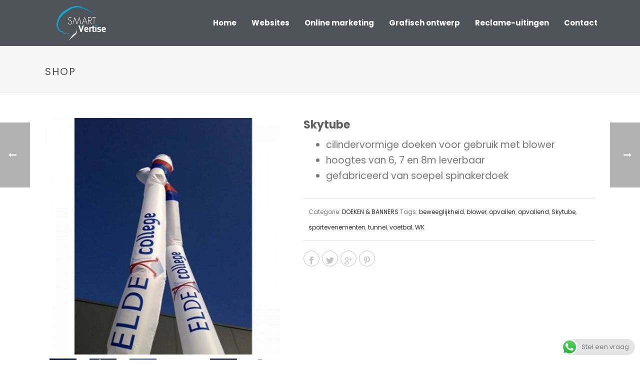

--- FILE ---
content_type: text/html; charset=UTF-8
request_url: https://www.smartvertise.nl/product/skytube/
body_size: 19075
content:
<!DOCTYPE html>
<html lang="nl-NL" >
<head>
		<meta charset="UTF-8" /><meta name="viewport" content="width=device-width, initial-scale=1.0, minimum-scale=1.0, maximum-scale=1.0, user-scalable=0" /><meta http-equiv="X-UA-Compatible" content="IE=edge,chrome=1" /><meta name="format-detection" content="telephone=no"><title>Skytube &#8211; Smartvertise</title>
<script type="text/javascript">var ajaxurl = "https://www.smartvertise.nl/wp-admin/admin-ajax.php";</script><meta name='robots' content='max-image-preview:large' />

		<style id="critical-path-css" type="text/css">
			body,html{width:100%;height:100%;margin:0;padding:0}.page-preloader{top:0;left:0;z-index:999;position:fixed;height:100%;width:100%;text-align:center}.preloader-preview-area{animation-delay:-.2s;top:50%;-ms-transform:translateY(100%);transform:translateY(100%);margin-top:10px;max-height:calc(50% - 20px);opacity:1;width:100%;text-align:center;position:absolute}.preloader-logo{max-width:90%;top:50%;-ms-transform:translateY(-100%);transform:translateY(-100%);margin:-10px auto 0 auto;max-height:calc(50% - 20px);opacity:1;position:relative}.ball-pulse>div{width:15px;height:15px;border-radius:100%;margin:2px;animation-fill-mode:both;display:inline-block;animation:ball-pulse .75s infinite cubic-bezier(.2,.68,.18,1.08)}.ball-pulse>div:nth-child(1){animation-delay:-.36s}.ball-pulse>div:nth-child(2){animation-delay:-.24s}.ball-pulse>div:nth-child(3){animation-delay:-.12s}@keyframes ball-pulse{0%{transform:scale(1);opacity:1}45%{transform:scale(.1);opacity:.7}80%{transform:scale(1);opacity:1}}.ball-clip-rotate-pulse{position:relative;-ms-transform:translateY(-15px) translateX(-10px);transform:translateY(-15px) translateX(-10px);display:inline-block}.ball-clip-rotate-pulse>div{animation-fill-mode:both;position:absolute;top:0;left:0;border-radius:100%}.ball-clip-rotate-pulse>div:first-child{height:36px;width:36px;top:7px;left:-7px;animation:ball-clip-rotate-pulse-scale 1s 0s cubic-bezier(.09,.57,.49,.9) infinite}.ball-clip-rotate-pulse>div:last-child{position:absolute;width:50px;height:50px;left:-16px;top:-2px;background:0 0;border:2px solid;animation:ball-clip-rotate-pulse-rotate 1s 0s cubic-bezier(.09,.57,.49,.9) infinite;animation-duration:1s}@keyframes ball-clip-rotate-pulse-rotate{0%{transform:rotate(0) scale(1)}50%{transform:rotate(180deg) scale(.6)}100%{transform:rotate(360deg) scale(1)}}@keyframes ball-clip-rotate-pulse-scale{30%{transform:scale(.3)}100%{transform:scale(1)}}@keyframes square-spin{25%{transform:perspective(100px) rotateX(180deg) rotateY(0)}50%{transform:perspective(100px) rotateX(180deg) rotateY(180deg)}75%{transform:perspective(100px) rotateX(0) rotateY(180deg)}100%{transform:perspective(100px) rotateX(0) rotateY(0)}}.square-spin{display:inline-block}.square-spin>div{animation-fill-mode:both;width:50px;height:50px;animation:square-spin 3s 0s cubic-bezier(.09,.57,.49,.9) infinite}.cube-transition{position:relative;-ms-transform:translate(-25px,-25px);transform:translate(-25px,-25px);display:inline-block}.cube-transition>div{animation-fill-mode:both;width:15px;height:15px;position:absolute;top:-5px;left:-5px;animation:cube-transition 1.6s 0s infinite ease-in-out}.cube-transition>div:last-child{animation-delay:-.8s}@keyframes cube-transition{25%{transform:translateX(50px) scale(.5) rotate(-90deg)}50%{transform:translate(50px,50px) rotate(-180deg)}75%{transform:translateY(50px) scale(.5) rotate(-270deg)}100%{transform:rotate(-360deg)}}.ball-scale>div{border-radius:100%;margin:2px;animation-fill-mode:both;display:inline-block;height:60px;width:60px;animation:ball-scale 1s 0s ease-in-out infinite}@keyframes ball-scale{0%{transform:scale(0)}100%{transform:scale(1);opacity:0}}.line-scale>div{animation-fill-mode:both;display:inline-block;width:5px;height:50px;border-radius:2px;margin:2px}.line-scale>div:nth-child(1){animation:line-scale 1s -.5s infinite cubic-bezier(.2,.68,.18,1.08)}.line-scale>div:nth-child(2){animation:line-scale 1s -.4s infinite cubic-bezier(.2,.68,.18,1.08)}.line-scale>div:nth-child(3){animation:line-scale 1s -.3s infinite cubic-bezier(.2,.68,.18,1.08)}.line-scale>div:nth-child(4){animation:line-scale 1s -.2s infinite cubic-bezier(.2,.68,.18,1.08)}.line-scale>div:nth-child(5){animation:line-scale 1s -.1s infinite cubic-bezier(.2,.68,.18,1.08)}@keyframes line-scale{0%{transform:scaley(1)}50%{transform:scaley(.4)}100%{transform:scaley(1)}}.ball-scale-multiple{position:relative;-ms-transform:translateY(30px);transform:translateY(30px);display:inline-block}.ball-scale-multiple>div{border-radius:100%;animation-fill-mode:both;margin:2px;position:absolute;left:-30px;top:0;opacity:0;margin:0;width:50px;height:50px;animation:ball-scale-multiple 1s 0s linear infinite}.ball-scale-multiple>div:nth-child(2){animation-delay:-.2s}.ball-scale-multiple>div:nth-child(3){animation-delay:-.2s}@keyframes ball-scale-multiple{0%{transform:scale(0);opacity:0}5%{opacity:1}100%{transform:scale(1);opacity:0}}.ball-pulse-sync{display:inline-block}.ball-pulse-sync>div{width:15px;height:15px;border-radius:100%;margin:2px;animation-fill-mode:both;display:inline-block}.ball-pulse-sync>div:nth-child(1){animation:ball-pulse-sync .6s -.21s infinite ease-in-out}.ball-pulse-sync>div:nth-child(2){animation:ball-pulse-sync .6s -.14s infinite ease-in-out}.ball-pulse-sync>div:nth-child(3){animation:ball-pulse-sync .6s -70ms infinite ease-in-out}@keyframes ball-pulse-sync{33%{transform:translateY(10px)}66%{transform:translateY(-10px)}100%{transform:translateY(0)}}.transparent-circle{display:inline-block;border-top:.5em solid rgba(255,255,255,.2);border-right:.5em solid rgba(255,255,255,.2);border-bottom:.5em solid rgba(255,255,255,.2);border-left:.5em solid #fff;transform:translateZ(0);animation:transparent-circle 1.1s infinite linear;width:50px;height:50px;border-radius:50%}.transparent-circle:after{border-radius:50%;width:10em;height:10em}@keyframes transparent-circle{0%{transform:rotate(0)}100%{transform:rotate(360deg)}}.ball-spin-fade-loader{position:relative;top:-10px;left:-10px;display:inline-block}.ball-spin-fade-loader>div{width:15px;height:15px;border-radius:100%;margin:2px;animation-fill-mode:both;position:absolute;animation:ball-spin-fade-loader 1s infinite linear}.ball-spin-fade-loader>div:nth-child(1){top:25px;left:0;animation-delay:-.84s;-webkit-animation-delay:-.84s}.ball-spin-fade-loader>div:nth-child(2){top:17.05px;left:17.05px;animation-delay:-.72s;-webkit-animation-delay:-.72s}.ball-spin-fade-loader>div:nth-child(3){top:0;left:25px;animation-delay:-.6s;-webkit-animation-delay:-.6s}.ball-spin-fade-loader>div:nth-child(4){top:-17.05px;left:17.05px;animation-delay:-.48s;-webkit-animation-delay:-.48s}.ball-spin-fade-loader>div:nth-child(5){top:-25px;left:0;animation-delay:-.36s;-webkit-animation-delay:-.36s}.ball-spin-fade-loader>div:nth-child(6){top:-17.05px;left:-17.05px;animation-delay:-.24s;-webkit-animation-delay:-.24s}.ball-spin-fade-loader>div:nth-child(7){top:0;left:-25px;animation-delay:-.12s;-webkit-animation-delay:-.12s}.ball-spin-fade-loader>div:nth-child(8){top:17.05px;left:-17.05px;animation-delay:0s;-webkit-animation-delay:0s}@keyframes ball-spin-fade-loader{50%{opacity:.3;transform:scale(.4)}100%{opacity:1;transform:scale(1)}}		</style>

		<link rel="alternate" type="application/rss+xml" title="Smartvertise &raquo; feed" href="https://www.smartvertise.nl/feed/" />
<link rel="alternate" type="application/rss+xml" title="Smartvertise &raquo; reactiesfeed" href="https://www.smartvertise.nl/comments/feed/" />

<link rel="shortcut icon" href="https://www.smartvertise.nl/wp-content/uploads/2016/01/fav.png"  />
<link rel="alternate" type="application/rss+xml" title="Smartvertise &raquo; Skytube reactiesfeed" href="https://www.smartvertise.nl/product/skytube/feed/" />
<script type="text/javascript">window.abb = {};php = {};window.PHP = {};PHP.ajax = "https://www.smartvertise.nl/wp-admin/admin-ajax.php";PHP.wp_p_id = "25636";var mk_header_parallax, mk_banner_parallax, mk_page_parallax, mk_footer_parallax, mk_body_parallax;var mk_images_dir = "https://www.smartvertise.nl/wp-content/themes/jupiter/assets/images",mk_theme_js_path = "https://www.smartvertise.nl/wp-content/themes/jupiter/assets/js",mk_theme_dir = "https://www.smartvertise.nl/wp-content/themes/jupiter",mk_captcha_placeholder = "Enter Captcha",mk_captcha_invalid_txt = "Invalid. Try again.",mk_captcha_correct_txt = "Captcha correct.",mk_responsive_nav_width = 1140,mk_vertical_header_back = "Back",mk_vertical_header_anim = "1",mk_check_rtl = true,mk_grid_width = 1140,mk_ajax_search_option = "disable",mk_preloader_bg_color = "#515151",mk_accent_color = "#00adee",mk_go_to_top =  "false",mk_smooth_scroll =  "true",mk_show_background_video =  "true",mk_preloader_bar_color = "#00adee",mk_preloader_logo = "https://www.smartvertise.nl/wp-content/uploads/2014/09/client_logo.png";var mk_header_parallax = false,mk_banner_parallax = false,mk_footer_parallax = false,mk_body_parallax = false,mk_no_more_posts = "No More Posts",mk_typekit_id   = "",mk_google_fonts = ["Poppins:100italic,200italic,300italic,400italic,500italic,600italic,700italic,800italic,900italic,100,200,300,400,500,600,700,800,900"],mk_global_lazyload = true;</script><style id='wp-block-library-theme-inline-css' type='text/css'>
.wp-block-audio figcaption{color:#555;font-size:13px;text-align:center}.is-dark-theme .wp-block-audio figcaption{color:hsla(0,0%,100%,.65)}.wp-block-audio{margin:0 0 1em}.wp-block-code{border:1px solid #ccc;border-radius:4px;font-family:Menlo,Consolas,monaco,monospace;padding:.8em 1em}.wp-block-embed figcaption{color:#555;font-size:13px;text-align:center}.is-dark-theme .wp-block-embed figcaption{color:hsla(0,0%,100%,.65)}.wp-block-embed{margin:0 0 1em}.blocks-gallery-caption{color:#555;font-size:13px;text-align:center}.is-dark-theme .blocks-gallery-caption{color:hsla(0,0%,100%,.65)}.wp-block-image figcaption{color:#555;font-size:13px;text-align:center}.is-dark-theme .wp-block-image figcaption{color:hsla(0,0%,100%,.65)}.wp-block-image{margin:0 0 1em}.wp-block-pullquote{border-bottom:4px solid;border-top:4px solid;color:currentColor;margin-bottom:1.75em}.wp-block-pullquote cite,.wp-block-pullquote footer,.wp-block-pullquote__citation{color:currentColor;font-size:.8125em;font-style:normal;text-transform:uppercase}.wp-block-quote{border-left:.25em solid;margin:0 0 1.75em;padding-left:1em}.wp-block-quote cite,.wp-block-quote footer{color:currentColor;font-size:.8125em;font-style:normal;position:relative}.wp-block-quote.has-text-align-right{border-left:none;border-right:.25em solid;padding-left:0;padding-right:1em}.wp-block-quote.has-text-align-center{border:none;padding-left:0}.wp-block-quote.is-large,.wp-block-quote.is-style-large,.wp-block-quote.is-style-plain{border:none}.wp-block-search .wp-block-search__label{font-weight:700}.wp-block-search__button{border:1px solid #ccc;padding:.375em .625em}:where(.wp-block-group.has-background){padding:1.25em 2.375em}.wp-block-separator.has-css-opacity{opacity:.4}.wp-block-separator{border:none;border-bottom:2px solid;margin-left:auto;margin-right:auto}.wp-block-separator.has-alpha-channel-opacity{opacity:1}.wp-block-separator:not(.is-style-wide):not(.is-style-dots){width:100px}.wp-block-separator.has-background:not(.is-style-dots){border-bottom:none;height:1px}.wp-block-separator.has-background:not(.is-style-wide):not(.is-style-dots){height:2px}.wp-block-table{margin:0 0 1em}.wp-block-table td,.wp-block-table th{word-break:normal}.wp-block-table figcaption{color:#555;font-size:13px;text-align:center}.is-dark-theme .wp-block-table figcaption{color:hsla(0,0%,100%,.65)}.wp-block-video figcaption{color:#555;font-size:13px;text-align:center}.is-dark-theme .wp-block-video figcaption{color:hsla(0,0%,100%,.65)}.wp-block-video{margin:0 0 1em}.wp-block-template-part.has-background{margin-bottom:0;margin-top:0;padding:1.25em 2.375em}
</style>
<style id='classic-theme-styles-inline-css' type='text/css'>
/*! This file is auto-generated */
.wp-block-button__link{color:#fff;background-color:#32373c;border-radius:9999px;box-shadow:none;text-decoration:none;padding:calc(.667em + 2px) calc(1.333em + 2px);font-size:1.125em}.wp-block-file__button{background:#32373c;color:#fff;text-decoration:none}
</style>
<style id='global-styles-inline-css' type='text/css'>
body{--wp--preset--color--black: #000000;--wp--preset--color--cyan-bluish-gray: #abb8c3;--wp--preset--color--white: #ffffff;--wp--preset--color--pale-pink: #f78da7;--wp--preset--color--vivid-red: #cf2e2e;--wp--preset--color--luminous-vivid-orange: #ff6900;--wp--preset--color--luminous-vivid-amber: #fcb900;--wp--preset--color--light-green-cyan: #7bdcb5;--wp--preset--color--vivid-green-cyan: #00d084;--wp--preset--color--pale-cyan-blue: #8ed1fc;--wp--preset--color--vivid-cyan-blue: #0693e3;--wp--preset--color--vivid-purple: #9b51e0;--wp--preset--gradient--vivid-cyan-blue-to-vivid-purple: linear-gradient(135deg,rgba(6,147,227,1) 0%,rgb(155,81,224) 100%);--wp--preset--gradient--light-green-cyan-to-vivid-green-cyan: linear-gradient(135deg,rgb(122,220,180) 0%,rgb(0,208,130) 100%);--wp--preset--gradient--luminous-vivid-amber-to-luminous-vivid-orange: linear-gradient(135deg,rgba(252,185,0,1) 0%,rgba(255,105,0,1) 100%);--wp--preset--gradient--luminous-vivid-orange-to-vivid-red: linear-gradient(135deg,rgba(255,105,0,1) 0%,rgb(207,46,46) 100%);--wp--preset--gradient--very-light-gray-to-cyan-bluish-gray: linear-gradient(135deg,rgb(238,238,238) 0%,rgb(169,184,195) 100%);--wp--preset--gradient--cool-to-warm-spectrum: linear-gradient(135deg,rgb(74,234,220) 0%,rgb(151,120,209) 20%,rgb(207,42,186) 40%,rgb(238,44,130) 60%,rgb(251,105,98) 80%,rgb(254,248,76) 100%);--wp--preset--gradient--blush-light-purple: linear-gradient(135deg,rgb(255,206,236) 0%,rgb(152,150,240) 100%);--wp--preset--gradient--blush-bordeaux: linear-gradient(135deg,rgb(254,205,165) 0%,rgb(254,45,45) 50%,rgb(107,0,62) 100%);--wp--preset--gradient--luminous-dusk: linear-gradient(135deg,rgb(255,203,112) 0%,rgb(199,81,192) 50%,rgb(65,88,208) 100%);--wp--preset--gradient--pale-ocean: linear-gradient(135deg,rgb(255,245,203) 0%,rgb(182,227,212) 50%,rgb(51,167,181) 100%);--wp--preset--gradient--electric-grass: linear-gradient(135deg,rgb(202,248,128) 0%,rgb(113,206,126) 100%);--wp--preset--gradient--midnight: linear-gradient(135deg,rgb(2,3,129) 0%,rgb(40,116,252) 100%);--wp--preset--font-size--small: 13px;--wp--preset--font-size--medium: 20px;--wp--preset--font-size--large: 36px;--wp--preset--font-size--x-large: 42px;--wp--preset--spacing--20: 0.44rem;--wp--preset--spacing--30: 0.67rem;--wp--preset--spacing--40: 1rem;--wp--preset--spacing--50: 1.5rem;--wp--preset--spacing--60: 2.25rem;--wp--preset--spacing--70: 3.38rem;--wp--preset--spacing--80: 5.06rem;--wp--preset--shadow--natural: 6px 6px 9px rgba(0, 0, 0, 0.2);--wp--preset--shadow--deep: 12px 12px 50px rgba(0, 0, 0, 0.4);--wp--preset--shadow--sharp: 6px 6px 0px rgba(0, 0, 0, 0.2);--wp--preset--shadow--outlined: 6px 6px 0px -3px rgba(255, 255, 255, 1), 6px 6px rgba(0, 0, 0, 1);--wp--preset--shadow--crisp: 6px 6px 0px rgba(0, 0, 0, 1);}:where(.is-layout-flex){gap: 0.5em;}:where(.is-layout-grid){gap: 0.5em;}body .is-layout-flow > .alignleft{float: left;margin-inline-start: 0;margin-inline-end: 2em;}body .is-layout-flow > .alignright{float: right;margin-inline-start: 2em;margin-inline-end: 0;}body .is-layout-flow > .aligncenter{margin-left: auto !important;margin-right: auto !important;}body .is-layout-constrained > .alignleft{float: left;margin-inline-start: 0;margin-inline-end: 2em;}body .is-layout-constrained > .alignright{float: right;margin-inline-start: 2em;margin-inline-end: 0;}body .is-layout-constrained > .aligncenter{margin-left: auto !important;margin-right: auto !important;}body .is-layout-constrained > :where(:not(.alignleft):not(.alignright):not(.alignfull)){max-width: var(--wp--style--global--content-size);margin-left: auto !important;margin-right: auto !important;}body .is-layout-constrained > .alignwide{max-width: var(--wp--style--global--wide-size);}body .is-layout-flex{display: flex;}body .is-layout-flex{flex-wrap: wrap;align-items: center;}body .is-layout-flex > *{margin: 0;}body .is-layout-grid{display: grid;}body .is-layout-grid > *{margin: 0;}:where(.wp-block-columns.is-layout-flex){gap: 2em;}:where(.wp-block-columns.is-layout-grid){gap: 2em;}:where(.wp-block-post-template.is-layout-flex){gap: 1.25em;}:where(.wp-block-post-template.is-layout-grid){gap: 1.25em;}.has-black-color{color: var(--wp--preset--color--black) !important;}.has-cyan-bluish-gray-color{color: var(--wp--preset--color--cyan-bluish-gray) !important;}.has-white-color{color: var(--wp--preset--color--white) !important;}.has-pale-pink-color{color: var(--wp--preset--color--pale-pink) !important;}.has-vivid-red-color{color: var(--wp--preset--color--vivid-red) !important;}.has-luminous-vivid-orange-color{color: var(--wp--preset--color--luminous-vivid-orange) !important;}.has-luminous-vivid-amber-color{color: var(--wp--preset--color--luminous-vivid-amber) !important;}.has-light-green-cyan-color{color: var(--wp--preset--color--light-green-cyan) !important;}.has-vivid-green-cyan-color{color: var(--wp--preset--color--vivid-green-cyan) !important;}.has-pale-cyan-blue-color{color: var(--wp--preset--color--pale-cyan-blue) !important;}.has-vivid-cyan-blue-color{color: var(--wp--preset--color--vivid-cyan-blue) !important;}.has-vivid-purple-color{color: var(--wp--preset--color--vivid-purple) !important;}.has-black-background-color{background-color: var(--wp--preset--color--black) !important;}.has-cyan-bluish-gray-background-color{background-color: var(--wp--preset--color--cyan-bluish-gray) !important;}.has-white-background-color{background-color: var(--wp--preset--color--white) !important;}.has-pale-pink-background-color{background-color: var(--wp--preset--color--pale-pink) !important;}.has-vivid-red-background-color{background-color: var(--wp--preset--color--vivid-red) !important;}.has-luminous-vivid-orange-background-color{background-color: var(--wp--preset--color--luminous-vivid-orange) !important;}.has-luminous-vivid-amber-background-color{background-color: var(--wp--preset--color--luminous-vivid-amber) !important;}.has-light-green-cyan-background-color{background-color: var(--wp--preset--color--light-green-cyan) !important;}.has-vivid-green-cyan-background-color{background-color: var(--wp--preset--color--vivid-green-cyan) !important;}.has-pale-cyan-blue-background-color{background-color: var(--wp--preset--color--pale-cyan-blue) !important;}.has-vivid-cyan-blue-background-color{background-color: var(--wp--preset--color--vivid-cyan-blue) !important;}.has-vivid-purple-background-color{background-color: var(--wp--preset--color--vivid-purple) !important;}.has-black-border-color{border-color: var(--wp--preset--color--black) !important;}.has-cyan-bluish-gray-border-color{border-color: var(--wp--preset--color--cyan-bluish-gray) !important;}.has-white-border-color{border-color: var(--wp--preset--color--white) !important;}.has-pale-pink-border-color{border-color: var(--wp--preset--color--pale-pink) !important;}.has-vivid-red-border-color{border-color: var(--wp--preset--color--vivid-red) !important;}.has-luminous-vivid-orange-border-color{border-color: var(--wp--preset--color--luminous-vivid-orange) !important;}.has-luminous-vivid-amber-border-color{border-color: var(--wp--preset--color--luminous-vivid-amber) !important;}.has-light-green-cyan-border-color{border-color: var(--wp--preset--color--light-green-cyan) !important;}.has-vivid-green-cyan-border-color{border-color: var(--wp--preset--color--vivid-green-cyan) !important;}.has-pale-cyan-blue-border-color{border-color: var(--wp--preset--color--pale-cyan-blue) !important;}.has-vivid-cyan-blue-border-color{border-color: var(--wp--preset--color--vivid-cyan-blue) !important;}.has-vivid-purple-border-color{border-color: var(--wp--preset--color--vivid-purple) !important;}.has-vivid-cyan-blue-to-vivid-purple-gradient-background{background: var(--wp--preset--gradient--vivid-cyan-blue-to-vivid-purple) !important;}.has-light-green-cyan-to-vivid-green-cyan-gradient-background{background: var(--wp--preset--gradient--light-green-cyan-to-vivid-green-cyan) !important;}.has-luminous-vivid-amber-to-luminous-vivid-orange-gradient-background{background: var(--wp--preset--gradient--luminous-vivid-amber-to-luminous-vivid-orange) !important;}.has-luminous-vivid-orange-to-vivid-red-gradient-background{background: var(--wp--preset--gradient--luminous-vivid-orange-to-vivid-red) !important;}.has-very-light-gray-to-cyan-bluish-gray-gradient-background{background: var(--wp--preset--gradient--very-light-gray-to-cyan-bluish-gray) !important;}.has-cool-to-warm-spectrum-gradient-background{background: var(--wp--preset--gradient--cool-to-warm-spectrum) !important;}.has-blush-light-purple-gradient-background{background: var(--wp--preset--gradient--blush-light-purple) !important;}.has-blush-bordeaux-gradient-background{background: var(--wp--preset--gradient--blush-bordeaux) !important;}.has-luminous-dusk-gradient-background{background: var(--wp--preset--gradient--luminous-dusk) !important;}.has-pale-ocean-gradient-background{background: var(--wp--preset--gradient--pale-ocean) !important;}.has-electric-grass-gradient-background{background: var(--wp--preset--gradient--electric-grass) !important;}.has-midnight-gradient-background{background: var(--wp--preset--gradient--midnight) !important;}.has-small-font-size{font-size: var(--wp--preset--font-size--small) !important;}.has-medium-font-size{font-size: var(--wp--preset--font-size--medium) !important;}.has-large-font-size{font-size: var(--wp--preset--font-size--large) !important;}.has-x-large-font-size{font-size: var(--wp--preset--font-size--x-large) !important;}
.wp-block-navigation a:where(:not(.wp-element-button)){color: inherit;}
:where(.wp-block-post-template.is-layout-flex){gap: 1.25em;}:where(.wp-block-post-template.is-layout-grid){gap: 1.25em;}
:where(.wp-block-columns.is-layout-flex){gap: 2em;}:where(.wp-block-columns.is-layout-grid){gap: 2em;}
.wp-block-pullquote{font-size: 1.5em;line-height: 1.6;}
</style>
<style id='woocommerce-inline-inline-css' type='text/css'>
.woocommerce form .form-row .required { visibility: visible; }
</style>
<link rel='stylesheet' id='wpo_min-header-0-css' href='https://www.smartvertise.nl/wp-content/cache/wpo-minify/1704374463/assets/wpo-minify-header-1bc86f4d.min.css' type='text/css' media='all' />
<script type="text/javascript" data-noptimize='' data-no-minify='' src="https://www.smartvertise.nl/wp-content/themes/jupiter/assets/js/plugins/wp-enqueue/min/webfontloader.js" id="mk-webfontloader-js"></script>
<script type="text/javascript" id="mk-webfontloader-js-after">
/* <![CDATA[ */
WebFontConfig = {
	timeout: 2000
}

if ( mk_typekit_id.length > 0 ) {
	WebFontConfig.typekit = {
		id: mk_typekit_id
	}
}

if ( mk_google_fonts.length > 0 ) {
	WebFontConfig.google = {
		families:  mk_google_fonts
	}
}

if ( (mk_google_fonts.length > 0 || mk_typekit_id.length > 0) && navigator.userAgent.indexOf("Speed Insights") == -1) {
	WebFont.load( WebFontConfig );
}
		
/* ]]> */
</script>
<script type="text/javascript" id="wpo_min-header-0-js-extra">
/* <![CDATA[ */
var wc_add_to_cart_params = {"ajax_url":"\/wp-admin\/admin-ajax.php","wc_ajax_url":"\/?wc-ajax=%%endpoint%%","i18n_view_cart":"Bekijk winkelwagen","cart_url":"https:\/\/www.smartvertise.nl\/winkelmand\/","is_cart":"","cart_redirect_after_add":"no"};
var wc_add_to_cart_params = {"ajax_url":"\/wp-admin\/admin-ajax.php","wc_ajax_url":"\/?wc-ajax=%%endpoint%%","i18n_view_cart":"Bekijk winkelwagen","cart_url":"https:\/\/www.smartvertise.nl\/winkelmand\/","is_cart":"","cart_redirect_after_add":"no"};
/* ]]> */
</script>
<script type="text/javascript" src="https://www.smartvertise.nl/wp-content/cache/wpo-minify/1704374463/assets/wpo-minify-header-792b4bbe.min.js" id="wpo_min-header-0-js"></script>
<link rel="https://api.w.org/" href="https://www.smartvertise.nl/wp-json/" /><link rel="alternate" type="application/json" href="https://www.smartvertise.nl/wp-json/wp/v2/product/25636" /><link rel="EditURI" type="application/rsd+xml" title="RSD" href="https://www.smartvertise.nl/xmlrpc.php?rsd" />
<meta name="generator" content="WordPress 6.4.2" />
<meta name="generator" content="WooCommerce 7.8.1" />
<link rel="canonical" href="https://www.smartvertise.nl/product/skytube/" />
<link rel='shortlink' href='https://www.smartvertise.nl/?p=25636' />
<link rel="alternate" type="application/json+oembed" href="https://www.smartvertise.nl/wp-json/oembed/1.0/embed?url=https%3A%2F%2Fwww.smartvertise.nl%2Fproduct%2Fskytube%2F" />
<link rel="alternate" type="text/xml+oembed" href="https://www.smartvertise.nl/wp-json/oembed/1.0/embed?url=https%3A%2F%2Fwww.smartvertise.nl%2Fproduct%2Fskytube%2F&#038;format=xml" />
<meta itemprop="author" content="" /><meta itemprop="datePublished" content="23 augustus 2016" /><meta itemprop="dateModified" content="24 augustus 2016" /><meta itemprop="publisher" content="Smartvertise" /><meta property="og:site_name" content="Smartvertise"/><meta property="og:image" content="https://www.smartvertise.nl/wp-content/uploads/2016/08/skytube2.jpg"/><meta property="og:url" content="https://www.smartvertise.nl/product/skytube/"/><meta property="og:title" content="Skytube"/><meta property="og:description" content="&lt;ul&gt;
 	&lt;li&gt;cilindervormige doeken voor gebruik met blower&lt;/li&gt;
 	&lt;li&gt;hoogtes van 6, 7 en 8m leverbaar&lt;/li&gt;
 	&lt;li&gt;gefabriceerd van soepel spinakerdoek&lt;/li&gt;
&lt;/ul&gt;"/><meta property="og:type" content="article"/><script> var isTest = false; </script>	<noscript><style>.woocommerce-product-gallery{ opacity: 1 !important; }</style></noscript>
	<meta name="generator" content="Powered by WPBakery Page Builder - drag and drop page builder for WordPress."/>
<meta name="generator" content="Powered by Slider Revolution 6.6.12 - responsive, Mobile-Friendly Slider Plugin for WordPress with comfortable drag and drop interface." />
<link rel="icon" href="https://www.smartvertise.nl/wp-content/uploads/2018/03/cropped-logosmartwebsite-32x32.png" sizes="32x32" />
<link rel="icon" href="https://www.smartvertise.nl/wp-content/uploads/2018/03/cropped-logosmartwebsite-192x192.png" sizes="192x192" />
<link rel="apple-touch-icon" href="https://www.smartvertise.nl/wp-content/uploads/2018/03/cropped-logosmartwebsite-180x180.png" />
<meta name="msapplication-TileImage" content="https://www.smartvertise.nl/wp-content/uploads/2018/03/cropped-logosmartwebsite-270x270.png" />
<script>function setREVStartSize(e){
			//window.requestAnimationFrame(function() {
				window.RSIW = window.RSIW===undefined ? window.innerWidth : window.RSIW;
				window.RSIH = window.RSIH===undefined ? window.innerHeight : window.RSIH;
				try {
					var pw = document.getElementById(e.c).parentNode.offsetWidth,
						newh;
					pw = pw===0 || isNaN(pw) || (e.l=="fullwidth" || e.layout=="fullwidth") ? window.RSIW : pw;
					e.tabw = e.tabw===undefined ? 0 : parseInt(e.tabw);
					e.thumbw = e.thumbw===undefined ? 0 : parseInt(e.thumbw);
					e.tabh = e.tabh===undefined ? 0 : parseInt(e.tabh);
					e.thumbh = e.thumbh===undefined ? 0 : parseInt(e.thumbh);
					e.tabhide = e.tabhide===undefined ? 0 : parseInt(e.tabhide);
					e.thumbhide = e.thumbhide===undefined ? 0 : parseInt(e.thumbhide);
					e.mh = e.mh===undefined || e.mh=="" || e.mh==="auto" ? 0 : parseInt(e.mh,0);
					if(e.layout==="fullscreen" || e.l==="fullscreen")
						newh = Math.max(e.mh,window.RSIH);
					else{
						e.gw = Array.isArray(e.gw) ? e.gw : [e.gw];
						for (var i in e.rl) if (e.gw[i]===undefined || e.gw[i]===0) e.gw[i] = e.gw[i-1];
						e.gh = e.el===undefined || e.el==="" || (Array.isArray(e.el) && e.el.length==0)? e.gh : e.el;
						e.gh = Array.isArray(e.gh) ? e.gh : [e.gh];
						for (var i in e.rl) if (e.gh[i]===undefined || e.gh[i]===0) e.gh[i] = e.gh[i-1];
											
						var nl = new Array(e.rl.length),
							ix = 0,
							sl;
						e.tabw = e.tabhide>=pw ? 0 : e.tabw;
						e.thumbw = e.thumbhide>=pw ? 0 : e.thumbw;
						e.tabh = e.tabhide>=pw ? 0 : e.tabh;
						e.thumbh = e.thumbhide>=pw ? 0 : e.thumbh;
						for (var i in e.rl) nl[i] = e.rl[i]<window.RSIW ? 0 : e.rl[i];
						sl = nl[0];
						for (var i in nl) if (sl>nl[i] && nl[i]>0) { sl = nl[i]; ix=i;}
						var m = pw>(e.gw[ix]+e.tabw+e.thumbw) ? 1 : (pw-(e.tabw+e.thumbw)) / (e.gw[ix]);
						newh =  (e.gh[ix] * m) + (e.tabh + e.thumbh);
					}
					var el = document.getElementById(e.c);
					if (el!==null && el) el.style.height = newh+"px";
					el = document.getElementById(e.c+"_wrapper");
					if (el!==null && el) {
						el.style.height = newh+"px";
						el.style.display = "block";
					}
				} catch(e){
					console.log("Failure at Presize of Slider:" + e)
				}
			//});
		  };</script>
		<style type="text/css" id="wp-custom-css">
			.responsive .boxed#top, .responsive.html_boxed.html_header_sticky #header, .responsive.html_boxed.html_header_transparency #header {
    max-width: 100% !important;
    width: 1375px;
}		</style>
		<meta name="generator" content="Jupiter 6.10.2" /><noscript><style> .wpb_animate_when_almost_visible { opacity: 1; }</style></noscript>	</head>

<body data-rsssl=1 class="product-template-default single single-product postid-25636 theme-jupiter woocommerce woocommerce-page woocommerce-no-js wpb-js-composer js-comp-ver-6.11.0 vc_responsive" itemscope="itemscope" itemtype="https://schema.org/WebPage"  data-adminbar="">
	
	<!-- Target for scroll anchors to achieve native browser bahaviour + possible enhancements like smooth scrolling -->
	<div id="top-of-page"></div>

		<div id="mk-boxed-layout">

			<div id="mk-theme-container" >

				 
    <header data-height='90'
                data-sticky-height='55'
                data-responsive-height='82'
                data-transparent-skin=''
                data-header-style='1'
                data-sticky-style='fixed'
                data-sticky-offset='header' id="mk-header-1" class="mk-header header-style-1 header-align-left  toolbar-false menu-hover-5 sticky-style-fixed mk-background-stretch boxed-header " role="banner" itemscope="itemscope" itemtype="https://schema.org/WPHeader" >
                    <div class="mk-header-holder">
                                                <div class="mk-header-inner add-header-height">

                    <div class="mk-header-bg mk-background-stretch"></div>

                    
                                                <div class="mk-grid header-grid">
                    
                            <div class="mk-header-nav-container one-row-style menu-hover-style-5" role="navigation" itemscope="itemscope" itemtype="https://schema.org/SiteNavigationElement" >
                                <nav class="mk-main-navigation js-main-nav"><ul id="menu-smartvertise" class="main-navigation-ul"><li id="menu-item-22926" class="menu-item menu-item-type-post_type menu-item-object-page menu-item-home no-mega-menu"><a class="menu-item-link js-smooth-scroll"  href="https://www.smartvertise.nl/">Home</a></li>
<li id="menu-item-28303" class="menu-item menu-item-type-post_type menu-item-object-page no-mega-menu"><a class="menu-item-link js-smooth-scroll"  href="https://www.smartvertise.nl/website-laten-maken/">Websites</a></li>
<li id="menu-item-28142" class="menu-item menu-item-type-post_type menu-item-object-page has-mega-menu"><a class="menu-item-link js-smooth-scroll"  href="https://www.smartvertise.nl/online-marketing/">Online marketing</a></li>
<li id="menu-item-22759" class="menu-item menu-item-type-post_type menu-item-object-page no-mega-menu"><a class="menu-item-link js-smooth-scroll"  href="https://www.smartvertise.nl/reclamebureau-leiden-2/grafisch/">Grafisch ontwerp</a></li>
<li id="menu-item-28143" class="menu-item menu-item-type-post_type menu-item-object-page no-mega-menu"><a class="menu-item-link js-smooth-scroll"  href="https://www.smartvertise.nl/reclame-uitingen/">Reclame-uitingen</a></li>
<li id="menu-item-23227" class="menu-item menu-item-type-post_type menu-item-object-page no-mega-menu"><a class="menu-item-link js-smooth-scroll"  href="https://www.smartvertise.nl/reclamebureau-leiden-2/contact/">Contact</a></li>
</ul></nav>                            </div>
                            
<div class="mk-nav-responsive-link">
    <div class="mk-css-icon-menu">
        <div class="mk-css-icon-menu-line-1"></div>
        <div class="mk-css-icon-menu-line-2"></div>
        <div class="mk-css-icon-menu-line-3"></div>
    </div>
</div>	<div class=" header-logo fit-logo-img add-header-height logo-is-responsive logo-has-sticky">
		<a href="https://www.smartvertise.nl/" title="Smartvertise">

			<img class="mk-desktop-logo dark-logo "
				title="E&eacute;n aanspreekpunt voor al uw reclame-uitingen!"
				alt="E&eacute;n aanspreekpunt voor al uw reclame-uitingen!"
				src="https://www.smartvertise.nl/wp-content/uploads/2018/05/logowitsmart.png" />

							<img class="mk-desktop-logo light-logo "
					title="E&eacute;n aanspreekpunt voor al uw reclame-uitingen!"
					alt="E&eacute;n aanspreekpunt voor al uw reclame-uitingen!"
					src="https://www.smartvertise.nl/wp-content/uploads/2018/05/logowitsmart.png" />
			
							<img class="mk-resposnive-logo "
					title="E&eacute;n aanspreekpunt voor al uw reclame-uitingen!"
					alt="E&eacute;n aanspreekpunt voor al uw reclame-uitingen!"
					src="https://www.smartvertise.nl/wp-content/uploads/2018/05/logowitsmart.png" />
			
							<img class="mk-sticky-logo "
					title="E&eacute;n aanspreekpunt voor al uw reclame-uitingen!"
					alt="E&eacute;n aanspreekpunt voor al uw reclame-uitingen!"
					src="https://www.smartvertise.nl/wp-content/uploads/2018/05/logowitsmart.png" />
					</a>
	</div>

                                            </div>
                    
                    <div class="mk-header-right">
                                            </div>

                </div>
                
<div class="mk-responsive-wrap">

	<nav class="menu-smartvertise-container"><ul id="menu-smartvertise-1" class="mk-responsive-nav"><li id="responsive-menu-item-22926" class="menu-item menu-item-type-post_type menu-item-object-page menu-item-home"><a class="menu-item-link js-smooth-scroll"  href="https://www.smartvertise.nl/">Home</a></li>
<li id="responsive-menu-item-28303" class="menu-item menu-item-type-post_type menu-item-object-page"><a class="menu-item-link js-smooth-scroll"  href="https://www.smartvertise.nl/website-laten-maken/">Websites</a></li>
<li id="responsive-menu-item-28142" class="menu-item menu-item-type-post_type menu-item-object-page"><a class="menu-item-link js-smooth-scroll"  href="https://www.smartvertise.nl/online-marketing/">Online marketing</a></li>
<li id="responsive-menu-item-22759" class="menu-item menu-item-type-post_type menu-item-object-page"><a class="menu-item-link js-smooth-scroll"  href="https://www.smartvertise.nl/reclamebureau-leiden-2/grafisch/">Grafisch ontwerp</a></li>
<li id="responsive-menu-item-28143" class="menu-item menu-item-type-post_type menu-item-object-page"><a class="menu-item-link js-smooth-scroll"  href="https://www.smartvertise.nl/reclame-uitingen/">Reclame-uitingen</a></li>
<li id="responsive-menu-item-23227" class="menu-item menu-item-type-post_type menu-item-object-page"><a class="menu-item-link js-smooth-scroll"  href="https://www.smartvertise.nl/reclamebureau-leiden-2/contact/">Contact</a></li>
</ul></nav>
		

</div>
        
            </div>
        
        <div class="mk-header-padding-wrapper"></div>
 
        <section id="mk-page-introduce" class="intro-left"><div class="mk-grid"><h2 class="page-title ">Shop</h2><div class="clearboth"></div></div></section>        
    </header>

		<div id="theme-page" class="master-holder clearfix" role="main" itemprop="mainContentOfPage" >
		<div class="master-holder-bg-holder">
			<div id="theme-page-bg" class="master-holder-bg js-el"></div>
		</div>
		<div class="mk-main-wrapper-holder">
			<div class="theme-page-wrapper full-layout  mk-grid">
				<div class="theme-content ">
	
					
			<div class="woocommerce-notices-wrapper"></div><div id="product-25636" class="product type-product post-25636 status-publish first instock product_cat-doeken-banners product_tag-beweeglijkheid product_tag-blower product_tag-opvallen product_tag-opvallend product_tag-skytube product_tag-sportevenementen product_tag-tunnel product_tag-voetbal product_tag-wk has-post-thumbnail taxable shipping-taxable product-type-simple">

	<div class="woocommerce-product-gallery woocommerce-product-gallery--with-images woocommerce-product-gallery--columns-4 images" data-columns="4" style="opacity: 0; transition: opacity .25s ease-in-out;">
	<div class="woocommerce-product-gallery__wrapper">
		<div data-thumb="https://www.smartvertise.nl/wp-content/uploads/2016/08/skytube2-100x100.jpg" data-thumb-alt="" class="woocommerce-product-gallery__image"><a href="https://www.smartvertise.nl/wp-content/uploads/2016/08/skytube2.jpg"><img width="1000" height="1000" src="https://www.smartvertise.nl/wp-content/uploads/2016/08/skytube2-1000x1000.jpg" class="wp-post-image" alt="" title="skytube2" data-caption="" data-src="https://www.smartvertise.nl/wp-content/uploads/2016/08/skytube2.jpg" data-large_image="https://www.smartvertise.nl/wp-content/uploads/2016/08/skytube2.jpg" data-large_image_width="650" data-large_image_height="650" decoding="async" fetchpriority="high" srcset="https://www.smartvertise.nl/wp-content/uploads/2016/08/skytube2-1000x1000.jpg 1000w, https://www.smartvertise.nl/wp-content/uploads/2016/08/skytube2-500x500.jpg 500w, https://www.smartvertise.nl/wp-content/uploads/2016/08/skytube2-100x100.jpg 100w, https://www.smartvertise.nl/wp-content/uploads/2016/08/skytube2-600x600.jpg 600w, https://www.smartvertise.nl/wp-content/uploads/2016/08/skytube2-150x150.jpg 150w, https://www.smartvertise.nl/wp-content/uploads/2016/08/skytube2-300x300.jpg 300w, https://www.smartvertise.nl/wp-content/uploads/2016/08/skytube2-120x120.jpg 120w, https://www.smartvertise.nl/wp-content/uploads/2016/08/skytube2-550x550.jpg 550w, https://www.smartvertise.nl/wp-content/uploads/2016/08/skytube2-225x225.jpg 225w, https://www.smartvertise.nl/wp-content/uploads/2016/08/skytube2-200x200.jpg 200w, https://www.smartvertise.nl/wp-content/uploads/2016/08/skytube2-400x400.jpg 400w, https://www.smartvertise.nl/wp-content/uploads/2016/08/skytube2-260x260.jpg 260w, https://www.smartvertise.nl/wp-content/uploads/2016/08/skytube2-414x414.jpg 414w, https://www.smartvertise.nl/wp-content/uploads/2016/08/skytube2-266x266.jpg 266w, https://www.smartvertise.nl/wp-content/uploads/2016/08/skytube2.jpg 650w" sizes="(max-width: 1000px) 100vw, 1000px" itemprop="image" /></a></div><div data-thumb="https://www.smartvertise.nl/wp-content/uploads/2016/08/skytube3-100x100.jpg" data-thumb-alt="" class="woocommerce-product-gallery__image"><a href="https://www.smartvertise.nl/wp-content/uploads/2016/08/skytube3.jpg"><img width="1000" height="1000" src="https://www.smartvertise.nl/wp-content/uploads/2016/08/skytube3-1000x1000.jpg" class="" alt="" title="skytube3" data-caption="" data-src="https://www.smartvertise.nl/wp-content/uploads/2016/08/skytube3.jpg" data-large_image="https://www.smartvertise.nl/wp-content/uploads/2016/08/skytube3.jpg" data-large_image_width="650" data-large_image_height="650" decoding="async" srcset="https://www.smartvertise.nl/wp-content/uploads/2016/08/skytube3-1000x1000.jpg 1000w, https://www.smartvertise.nl/wp-content/uploads/2016/08/skytube3-500x500.jpg 500w, https://www.smartvertise.nl/wp-content/uploads/2016/08/skytube3-100x100.jpg 100w, https://www.smartvertise.nl/wp-content/uploads/2016/08/skytube3-600x600.jpg 600w, https://www.smartvertise.nl/wp-content/uploads/2016/08/skytube3-150x150.jpg 150w, https://www.smartvertise.nl/wp-content/uploads/2016/08/skytube3-300x300.jpg 300w, https://www.smartvertise.nl/wp-content/uploads/2016/08/skytube3-120x120.jpg 120w, https://www.smartvertise.nl/wp-content/uploads/2016/08/skytube3-550x550.jpg 550w, https://www.smartvertise.nl/wp-content/uploads/2016/08/skytube3-225x225.jpg 225w, https://www.smartvertise.nl/wp-content/uploads/2016/08/skytube3-200x200.jpg 200w, https://www.smartvertise.nl/wp-content/uploads/2016/08/skytube3-400x400.jpg 400w, https://www.smartvertise.nl/wp-content/uploads/2016/08/skytube3-260x260.jpg 260w, https://www.smartvertise.nl/wp-content/uploads/2016/08/skytube3-414x414.jpg 414w, https://www.smartvertise.nl/wp-content/uploads/2016/08/skytube3.jpg 650w" sizes="(max-width: 1000px) 100vw, 1000px" itemprop="image" /></a></div><div data-thumb="https://www.smartvertise.nl/wp-content/uploads/2016/08/skytube4-100x100.jpg" data-thumb-alt="" class="woocommerce-product-gallery__image"><a href="https://www.smartvertise.nl/wp-content/uploads/2016/08/skytube4.jpg"><img width="1000" height="1000" src="https://www.smartvertise.nl/wp-content/uploads/2016/08/skytube4-1000x1000.jpg" class="" alt="" title="skytube4" data-caption="" data-src="https://www.smartvertise.nl/wp-content/uploads/2016/08/skytube4.jpg" data-large_image="https://www.smartvertise.nl/wp-content/uploads/2016/08/skytube4.jpg" data-large_image_width="650" data-large_image_height="650" decoding="async" srcset="https://www.smartvertise.nl/wp-content/uploads/2016/08/skytube4-1000x1000.jpg 1000w, https://www.smartvertise.nl/wp-content/uploads/2016/08/skytube4-500x500.jpg 500w, https://www.smartvertise.nl/wp-content/uploads/2016/08/skytube4-100x100.jpg 100w, https://www.smartvertise.nl/wp-content/uploads/2016/08/skytube4-600x600.jpg 600w, https://www.smartvertise.nl/wp-content/uploads/2016/08/skytube4-150x150.jpg 150w, https://www.smartvertise.nl/wp-content/uploads/2016/08/skytube4-300x300.jpg 300w, https://www.smartvertise.nl/wp-content/uploads/2016/08/skytube4-120x120.jpg 120w, https://www.smartvertise.nl/wp-content/uploads/2016/08/skytube4-550x550.jpg 550w, https://www.smartvertise.nl/wp-content/uploads/2016/08/skytube4-225x225.jpg 225w, https://www.smartvertise.nl/wp-content/uploads/2016/08/skytube4-200x200.jpg 200w, https://www.smartvertise.nl/wp-content/uploads/2016/08/skytube4-400x400.jpg 400w, https://www.smartvertise.nl/wp-content/uploads/2016/08/skytube4-260x260.jpg 260w, https://www.smartvertise.nl/wp-content/uploads/2016/08/skytube4-414x414.jpg 414w, https://www.smartvertise.nl/wp-content/uploads/2016/08/skytube4.jpg 650w" sizes="(max-width: 1000px) 100vw, 1000px" itemprop="image" /></a></div><div data-thumb="https://www.smartvertise.nl/wp-content/uploads/2016/08/skytube6-100x100.jpg" data-thumb-alt="" class="woocommerce-product-gallery__image"><a href="https://www.smartvertise.nl/wp-content/uploads/2016/08/skytube6.jpg"><img width="1000" height="1000" src="https://www.smartvertise.nl/wp-content/uploads/2016/08/skytube6-1000x1000.jpg" class="" alt="" title="skytube6" data-caption="" data-src="https://www.smartvertise.nl/wp-content/uploads/2016/08/skytube6.jpg" data-large_image="https://www.smartvertise.nl/wp-content/uploads/2016/08/skytube6.jpg" data-large_image_width="650" data-large_image_height="650" decoding="async" loading="lazy" srcset="https://www.smartvertise.nl/wp-content/uploads/2016/08/skytube6-1000x1000.jpg 1000w, https://www.smartvertise.nl/wp-content/uploads/2016/08/skytube6-500x500.jpg 500w, https://www.smartvertise.nl/wp-content/uploads/2016/08/skytube6-100x100.jpg 100w, https://www.smartvertise.nl/wp-content/uploads/2016/08/skytube6-600x600.jpg 600w, https://www.smartvertise.nl/wp-content/uploads/2016/08/skytube6-150x150.jpg 150w, https://www.smartvertise.nl/wp-content/uploads/2016/08/skytube6-300x300.jpg 300w, https://www.smartvertise.nl/wp-content/uploads/2016/08/skytube6-120x120.jpg 120w, https://www.smartvertise.nl/wp-content/uploads/2016/08/skytube6-550x550.jpg 550w, https://www.smartvertise.nl/wp-content/uploads/2016/08/skytube6-225x225.jpg 225w, https://www.smartvertise.nl/wp-content/uploads/2016/08/skytube6-200x200.jpg 200w, https://www.smartvertise.nl/wp-content/uploads/2016/08/skytube6-400x400.jpg 400w, https://www.smartvertise.nl/wp-content/uploads/2016/08/skytube6-260x260.jpg 260w, https://www.smartvertise.nl/wp-content/uploads/2016/08/skytube6-414x414.jpg 414w, https://www.smartvertise.nl/wp-content/uploads/2016/08/skytube6.jpg 650w" sizes="(max-width: 1000px) 100vw, 1000px" itemprop="image" /></a></div><div data-thumb="https://www.smartvertise.nl/wp-content/uploads/2016/08/skytube7-100x100.jpg" data-thumb-alt="" class="woocommerce-product-gallery__image"><a href="https://www.smartvertise.nl/wp-content/uploads/2016/08/skytube7.jpg"><img width="1000" height="1000" src="https://www.smartvertise.nl/wp-content/uploads/2016/08/skytube7-1000x1000.jpg" class="" alt="" title="skytube7" data-caption="" data-src="https://www.smartvertise.nl/wp-content/uploads/2016/08/skytube7.jpg" data-large_image="https://www.smartvertise.nl/wp-content/uploads/2016/08/skytube7.jpg" data-large_image_width="650" data-large_image_height="650" decoding="async" loading="lazy" srcset="https://www.smartvertise.nl/wp-content/uploads/2016/08/skytube7-1000x1000.jpg 1000w, https://www.smartvertise.nl/wp-content/uploads/2016/08/skytube7-500x500.jpg 500w, https://www.smartvertise.nl/wp-content/uploads/2016/08/skytube7-100x100.jpg 100w, https://www.smartvertise.nl/wp-content/uploads/2016/08/skytube7-600x600.jpg 600w, https://www.smartvertise.nl/wp-content/uploads/2016/08/skytube7-150x150.jpg 150w, https://www.smartvertise.nl/wp-content/uploads/2016/08/skytube7-300x300.jpg 300w, https://www.smartvertise.nl/wp-content/uploads/2016/08/skytube7-120x120.jpg 120w, https://www.smartvertise.nl/wp-content/uploads/2016/08/skytube7-550x550.jpg 550w, https://www.smartvertise.nl/wp-content/uploads/2016/08/skytube7-225x225.jpg 225w, https://www.smartvertise.nl/wp-content/uploads/2016/08/skytube7-200x200.jpg 200w, https://www.smartvertise.nl/wp-content/uploads/2016/08/skytube7-400x400.jpg 400w, https://www.smartvertise.nl/wp-content/uploads/2016/08/skytube7-260x260.jpg 260w, https://www.smartvertise.nl/wp-content/uploads/2016/08/skytube7-414x414.jpg 414w, https://www.smartvertise.nl/wp-content/uploads/2016/08/skytube7.jpg 650w" sizes="(max-width: 1000px) 100vw, 1000px" itemprop="image" /></a></div><div data-thumb="https://www.smartvertise.nl/wp-content/uploads/2016/08/skytube8-100x100.jpg" data-thumb-alt="" class="woocommerce-product-gallery__image"><a href="https://www.smartvertise.nl/wp-content/uploads/2016/08/skytube8.jpg"><img width="1000" height="1000" src="https://www.smartvertise.nl/wp-content/uploads/2016/08/skytube8-1000x1000.jpg" class="" alt="" title="skytube8" data-caption="" data-src="https://www.smartvertise.nl/wp-content/uploads/2016/08/skytube8.jpg" data-large_image="https://www.smartvertise.nl/wp-content/uploads/2016/08/skytube8.jpg" data-large_image_width="650" data-large_image_height="650" decoding="async" loading="lazy" srcset="https://www.smartvertise.nl/wp-content/uploads/2016/08/skytube8-1000x1000.jpg 1000w, https://www.smartvertise.nl/wp-content/uploads/2016/08/skytube8-500x500.jpg 500w, https://www.smartvertise.nl/wp-content/uploads/2016/08/skytube8-100x100.jpg 100w, https://www.smartvertise.nl/wp-content/uploads/2016/08/skytube8-600x600.jpg 600w, https://www.smartvertise.nl/wp-content/uploads/2016/08/skytube8-150x150.jpg 150w, https://www.smartvertise.nl/wp-content/uploads/2016/08/skytube8-300x300.jpg 300w, https://www.smartvertise.nl/wp-content/uploads/2016/08/skytube8-120x120.jpg 120w, https://www.smartvertise.nl/wp-content/uploads/2016/08/skytube8-550x550.jpg 550w, https://www.smartvertise.nl/wp-content/uploads/2016/08/skytube8-225x225.jpg 225w, https://www.smartvertise.nl/wp-content/uploads/2016/08/skytube8-200x200.jpg 200w, https://www.smartvertise.nl/wp-content/uploads/2016/08/skytube8-400x400.jpg 400w, https://www.smartvertise.nl/wp-content/uploads/2016/08/skytube8-260x260.jpg 260w, https://www.smartvertise.nl/wp-content/uploads/2016/08/skytube8-414x414.jpg 414w, https://www.smartvertise.nl/wp-content/uploads/2016/08/skytube8.jpg 650w" sizes="(max-width: 1000px) 100vw, 1000px" itemprop="image" /></a></div><div data-thumb="https://www.smartvertise.nl/wp-content/uploads/2016/08/skytube1-100x100.jpg" data-thumb-alt="" class="woocommerce-product-gallery__image"><a href="https://www.smartvertise.nl/wp-content/uploads/2016/08/skytube1.jpg"><img width="1000" height="1000" src="https://www.smartvertise.nl/wp-content/uploads/2016/08/skytube1-1000x1000.jpg" class="" alt="" title="skytube1" data-caption="" data-src="https://www.smartvertise.nl/wp-content/uploads/2016/08/skytube1.jpg" data-large_image="https://www.smartvertise.nl/wp-content/uploads/2016/08/skytube1.jpg" data-large_image_width="650" data-large_image_height="650" decoding="async" loading="lazy" srcset="https://www.smartvertise.nl/wp-content/uploads/2016/08/skytube1-1000x1000.jpg 1000w, https://www.smartvertise.nl/wp-content/uploads/2016/08/skytube1-500x500.jpg 500w, https://www.smartvertise.nl/wp-content/uploads/2016/08/skytube1-100x100.jpg 100w, https://www.smartvertise.nl/wp-content/uploads/2016/08/skytube1-600x600.jpg 600w, https://www.smartvertise.nl/wp-content/uploads/2016/08/skytube1-150x150.jpg 150w, https://www.smartvertise.nl/wp-content/uploads/2016/08/skytube1-300x300.jpg 300w, https://www.smartvertise.nl/wp-content/uploads/2016/08/skytube1-120x120.jpg 120w, https://www.smartvertise.nl/wp-content/uploads/2016/08/skytube1-550x550.jpg 550w, https://www.smartvertise.nl/wp-content/uploads/2016/08/skytube1-225x225.jpg 225w, https://www.smartvertise.nl/wp-content/uploads/2016/08/skytube1-200x200.jpg 200w, https://www.smartvertise.nl/wp-content/uploads/2016/08/skytube1-400x400.jpg 400w, https://www.smartvertise.nl/wp-content/uploads/2016/08/skytube1-260x260.jpg 260w, https://www.smartvertise.nl/wp-content/uploads/2016/08/skytube1-414x414.jpg 414w, https://www.smartvertise.nl/wp-content/uploads/2016/08/skytube1.jpg 650w" sizes="(max-width: 1000px) 100vw, 1000px" itemprop="image" /></a></div>	</div>
</div>

	<div class="summary entry-summary">
		<h1 class="product_title entry-title">Skytube</h1><p class="price"></p>
<div class="woocommerce-product-details__short-description">
	<ul>
<li>cilindervormige doeken voor gebruik met blower</li>
<li>hoogtes van 6, 7 en 8m leverbaar</li>
<li>gefabriceerd van soepel spinakerdoek</li>
</ul>
</div>
<div class="product_meta">

	
	
	<span class="posted_in">Categorie: <a href="https://www.smartvertise.nl/product-categorie/doeken-banners/" rel="tag">DOEKEN &amp; BANNERS</a></span>
	<span class="tagged_as">Tags: <a href="https://www.smartvertise.nl/product-tag/beweeglijkheid/" rel="tag">beweeglijkheid</a>, <a href="https://www.smartvertise.nl/product-tag/blower/" rel="tag">blower</a>, <a href="https://www.smartvertise.nl/product-tag/opvallen/" rel="tag">opvallen</a>, <a href="https://www.smartvertise.nl/product-tag/opvallend/" rel="tag">opvallend</a>, <a href="https://www.smartvertise.nl/product-tag/skytube/" rel="tag">Skytube</a>, <a href="https://www.smartvertise.nl/product-tag/sportevenementen/" rel="tag">sportevenementen</a>, <a href="https://www.smartvertise.nl/product-tag/tunnel/" rel="tag">tunnel</a>, <a href="https://www.smartvertise.nl/product-tag/voetbal/" rel="tag">voetbal</a>, <a href="https://www.smartvertise.nl/product-tag/wk/" rel="tag">WK</a></span>
	
</div>
	<div class="social-share">
					<ul>
				<li>
					<a class="facebook-share" data-title="Skytube" data-url="https://www.smartvertise.nl/product/skytube/" href="#">
						<svg  class="mk-svg-icon" data-name="mk-jupiter-icon-simple-facebook" data-cacheid="icon-6974d6223bcd5" xmlns="http://www.w3.org/2000/svg" viewBox="0 0 512 512"><path d="M192.191 92.743v60.485h-63.638v96.181h63.637v256.135h97.069v-256.135h84.168s6.674-51.322 9.885-96.508h-93.666v-42.921c0-8.807 11.565-20.661 23.01-20.661h71.791v-95.719h-83.57c-111.317 0-108.686 86.262-108.686 99.142z"/></svg>	
					</a>
				</li>
				<li>
					<a class="twitter-share" data-title="Skytube" data-url="https://www.smartvertise.nl/product/skytube/" href="#">
						<svg  class="mk-svg-icon" data-name="mk-moon-twitter" data-cacheid="icon-6974d6223c149" xmlns="http://www.w3.org/2000/svg" viewBox="0 0 512 512"><path d="M512 97.209c-18.838 8.354-39.082 14.001-60.33 16.54 21.686-13 38.343-33.585 46.186-58.115-20.298 12.039-42.778 20.78-66.705 25.49-19.16-20.415-46.461-33.17-76.673-33.17-58.011 0-105.044 47.029-105.044 105.039 0 8.233.929 16.25 2.72 23.939-87.3-4.382-164.701-46.2-216.509-109.753-9.042 15.514-14.223 33.558-14.223 52.809 0 36.444 18.544 68.596 46.73 87.433-17.219-.546-33.416-5.271-47.577-13.139-.01.438-.01.878-.01 1.321 0 50.894 36.209 93.348 84.261 103-8.813 2.4-18.094 3.686-27.674 3.686-6.769 0-13.349-.66-19.764-1.886 13.368 41.73 52.16 72.103 98.126 72.948-35.95 28.175-81.243 44.967-130.458 44.967-8.479 0-16.84-.497-25.058-1.47 46.486 29.805 101.701 47.197 161.021 47.197 193.211 0 298.868-160.062 298.868-298.872 0-4.554-.103-9.084-.305-13.59 20.528-14.81 38.336-33.31 52.418-54.374z"/></svg>					</a>
				</li>

				<li>
					<a class="googleplus-share" data-title="Skytube" data-url="https://www.smartvertise.nl/product/skytube/" href="#">
						<svg  class="mk-svg-icon" data-name="mk-jupiter-icon-simple-googleplus" data-cacheid="icon-6974d6223c41d" xmlns="http://www.w3.org/2000/svg" viewBox="0 0 512 512"><path d="M416.146 153.104v-95.504h-32.146v95.504h-95.504v32.146h95.504v95.504h32.145v-95.504h95.504v-32.146h-95.504zm-128.75-95.504h-137.717c-61.745 0-119.869 48.332-119.869 102.524 0 55.364 42.105 100.843 104.909 100.843 4.385 0 8.613.296 12.772 0-4.074 7.794-6.982 16.803-6.982 25.925 0 12.17 5.192 22.583 12.545 31.46-5.303-.046-10.783.067-16.386.402-37.307 2.236-68.08 13.344-91.121 32.581-18.765 12.586-32.751 28.749-39.977 46.265-3.605 8.154-5.538 16.62-5.538 25.14l.018.82-.018.983c0 49.744 64.534 80.863 141.013 80.863 87.197 0 135.337-49.447 135.337-99.192l-.003-.363.003-.213-.019-1.478c-.007-.672-.012-1.346-.026-2.009-.012-.532-.029-1.058-.047-1.583-1.108-36.537-13.435-59.361-48.048-83.887-12.469-8.782-36.267-30.231-36.267-42.81 0-14.769 4.221-22.041 26.439-39.409 22.782-17.79 38.893-39.309 38.893-68.424 0-34.65-15.439-76.049-44.392-76.049h43.671l30.81-32.391zm-85.642 298.246c19.347 13.333 32.891 24.081 37.486 41.754v.001l.056.203c1.069 4.522 1.645 9.18 1.666 13.935-.325 37.181-26.35 66.116-100.199 66.116-52.713 0-90.82-31.053-91.028-68.414.005-.43.008-.863.025-1.292l.002-.051c.114-3.006.505-5.969 1.15-8.881.127-.54.241-1.082.388-1.617 1.008-3.942 2.502-7.774 4.399-11.478 18.146-21.163 45.655-33.045 82.107-35.377 28.12-1.799 53.515 2.818 63.95 5.101zm-47.105-107.993c-35.475-1.059-69.194-39.691-75.335-86.271-6.121-46.61 17.663-82.276 53.154-81.203 35.483 1.06 69.215 38.435 75.336 85.043 6.121 46.583-17.685 83.517-53.154 82.43z"/></svg>					</a>
				</li>

				<li>
				<a class="pinterest-share" data-image="https://www.smartvertise.nl/wp-content/uploads/2016/08/skytube2.jpg" data-title="Skytube" data-url="https://www.smartvertise.nl/product/skytube/" href="#">
					<svg  class="mk-svg-icon" data-name="mk-jupiter-icon-simple-pinterest" data-cacheid="icon-6974d6223c68a" xmlns="http://www.w3.org/2000/svg" viewBox="0 0 512 512"><path d="M267.702-6.4c-135.514 0-203.839 100.197-203.839 183.724 0 50.583 18.579 95.597 58.402 112.372 6.536 2.749 12.381.091 14.279-7.361 1.325-5.164 4.431-18.204 5.83-23.624 1.913-7.363 1.162-9.944-4.107-16.38-11.483-13.968-18.829-32.064-18.829-57.659 0-74.344 53.927-140.883 140.431-140.883 76.583 0 118.657 48.276 118.657 112.707 0 84.802-36.392 156.383-90.42 156.383-29.827 0-52.161-25.445-45.006-56.672 8.569-37.255 25.175-77.456 25.175-104.356 0-24.062-12.529-44.147-38.469-44.147-30.504 0-55 32.548-55 76.119 0 27.782 9.097 46.546 9.097 46.546s-31.209 136.374-36.686 160.269c-10.894 47.563-1.635 105.874-.853 111.765.456 3.476 4.814 4.327 6.786 1.67 2.813-3.781 39.131-50.022 51.483-96.234 3.489-13.087 20.066-80.841 20.066-80.841 9.906 19.492 38.866 36.663 69.664 36.663 91.686 0 153.886-86.2 153.886-201.577 0-87.232-71.651-168.483-180.547-168.483z"/></svg>					</a>
				</li>
				
			</ul>
			</div>
		</div>

	
	<div class="woocommerce-tabs wc-tabs-wrapper">
		<ul class="tabs wc-tabs" role="tablist">
							<li class="description_tab" id="tab-title-description" role="tab" aria-controls="tab-description">
					<a href="#tab-description">
						Beschrijving					</a>
				</li>
							<li class="additional_information_tab" id="tab-title-additional_information" role="tab" aria-controls="tab-additional_information">
					<a href="#tab-additional_information">
						Extra informatie					</a>
				</li>
							<li class="reviews_tab" id="tab-title-reviews" role="tab" aria-controls="tab-reviews">
					<a href="#tab-reviews">
						Beoordelingen (0)					</a>
				</li>
					</ul>
					<div class="woocommerce-Tabs-panel woocommerce-Tabs-panel--description panel entry-content wc-tab" id="tab-description" role="tabpanel" aria-labelledby="tab-title-description">
				
	<h2>Beschrijving</h2>

<div id="productinformatie extrainfo-productinfo" class="col-md-12" style="text-align: left;">
<p>Bekend van het WK voetbal en andere sportevenementen. Door de vorm en de beweeglijkheid zie je onze Skytubes niet snel over het hoofd! Verkrijgbaar in drie hoogtes: 6, 7 én 8 meter. De Skytubes worden full color gesublimeerd. Hierdoor zit de inkt in de vezel van de stof, waardoor het materiaal soepel is en de print lang mooi blijft.</p>
<p>Afwerking.</p>
<p>De Skytube wordt afgewerkt met een standaard confectie die geschikt is voor onze blower: aan de onderzijde met zwart of wit klittenband, de bovenzijde is voorzien van een tunnel met een koordje. Door het koordje meer of minder aan te snoeren kun je de beweeglijkheid reguleren.</p>
</div>
<div id="omschrijving" class="col-md-12 specbl"></div>
			</div>
					<div class="woocommerce-Tabs-panel woocommerce-Tabs-panel--additional_information panel entry-content wc-tab" id="tab-additional_information" role="tabpanel" aria-labelledby="tab-title-additional_information">
				
	<h2>Extra informatie</h2>

<table class="woocommerce-product-attributes shop_attributes">
			<tr class="woocommerce-product-attributes-item woocommerce-product-attributes-item--attribute_omschrijving">
			<th class="woocommerce-product-attributes-item__label">Omschrijving:</th>
			<td class="woocommerce-product-attributes-item__value"><p>Kokervormigdoek voor gebruik met blower</p>
</td>
		</tr>
			<tr class="woocommerce-product-attributes-item woocommerce-product-attributes-item--attribute_materiaal">
			<th class="woocommerce-product-attributes-item__label">Materiaal:</th>
			<td class="woocommerce-product-attributes-item__value"><p>Spinaker</p>
</td>
		</tr>
			<tr class="woocommerce-product-attributes-item woocommerce-product-attributes-item--attribute_gewicht">
			<th class="woocommerce-product-attributes-item__label">Gewicht:</th>
			<td class="woocommerce-product-attributes-item__value"><p>134 gr./m²</p>
</td>
		</tr>
			<tr class="woocommerce-product-attributes-item woocommerce-product-attributes-item--attribute_bedrukking">
			<th class="woocommerce-product-attributes-item__label">Bedrukking:</th>
			<td class="woocommerce-product-attributes-item__value"><p>Sublimatie</p>
</td>
		</tr>
			<tr class="woocommerce-product-attributes-item woocommerce-product-attributes-item--attribute_formaat">
			<th class="woocommerce-product-attributes-item__label">Formaat:</th>
			<td class="woocommerce-product-attributes-item__value"><p>6, 7 of 8 meter lang</p>
</td>
		</tr>
			<tr class="woocommerce-product-attributes-item woocommerce-product-attributes-item--attribute_afwerking">
			<th class="woocommerce-product-attributes-item__label">Afwerking:</th>
			<td class="woocommerce-product-attributes-item__value"><p>Zomen, klittenband, koord</p>
</td>
		</tr>
	</table>
			</div>
					<div class="woocommerce-Tabs-panel woocommerce-Tabs-panel--reviews panel entry-content wc-tab" id="tab-reviews" role="tabpanel" aria-labelledby="tab-title-reviews">
				<div id="reviews" class="woocommerce-Reviews">
	<div id="comments">
		<h2 class="woocommerce-Reviews-title">
			Beoordelingen		</h2>

					<p class="woocommerce-noreviews">Er zijn nog geen beoordelingen.</p>
			</div>

			<div id="review_form_wrapper">
			<div id="review_form">
					<div id="respond" class="comment-respond">
		<span id="reply-title" class="comment-reply-title">Wees de eerste om &ldquo;Skytube&rdquo; te beoordelen <small><a rel="nofollow" id="cancel-comment-reply-link" href="/product/skytube/#respond" style="display:none;">Reactie annuleren</a></small></span><form action="https://www.smartvertise.nl/wp-comments-post.php" method="post" id="commentform" class="comment-form"><p class="comment-notes"><span id="email-notes">Het e-mailadres wordt niet gepubliceerd.</span> <span class="required-field-message">Vereiste velden zijn gemarkeerd met <span class="required">*</span></span></p><p class="comment-form-comment"><label for="comment">Je beoordeling&nbsp;<span class="required">*</span></label><textarea id="comment" name="comment" cols="45" rows="8" required></textarea></p><p class="comment-form-author"><label for="author">Naam&nbsp;<span class="required">*</span></label><input id="author" name="author" type="text" value="" size="30" required /></p>
<p class="comment-form-email"><label for="email">E-mail&nbsp;<span class="required">*</span></label><input id="email" name="email" type="email" value="" size="30" required /></p>
<p class="comment-form-cookies-consent"><input id="wp-comment-cookies-consent" name="wp-comment-cookies-consent" type="checkbox" value="yes" /> <label for="wp-comment-cookies-consent">Mijn naam, e-mail en site bewaren in deze browser voor de volgende keer wanneer ik een reactie plaats.</label></p>
<p class="form-submit"><input name="submit" type="submit" id="submit" class="submit" value="Verzenden" /> <input type='hidden' name='comment_post_ID' value='25636' id='comment_post_ID' />
<input type='hidden' name='comment_parent' id='comment_parent' value='0' />
</p></form>	</div><!-- #respond -->
				</div>
		</div>
	
	<div class="clear"></div>
</div>
			</div>
		
			</div>


	<section class="related products">

					<h2>Gerelateerde producten</h2>
				
		<div class="mk-product-loop compact-layout grid--float">
	<section class="products mk--row js-el" data-grid-config='{"item":".product"}' data-mk-component="Grid">

			
					
<article class="item mk--col mk--col--3-12 product type-product post-25611 status-publish instock product_cat-doeken-banners product_tag-b1-certificering product_tag-dekostof product_tag-doek product_tag-fraaie-uitstraling product_tag-geen-lichtinval product_tag-kantoor product_tag-lichtinval product_tag-pees product_tag-peesdoek product_tag-plafondframe product_tag-siliconen-pees product_tag-strijken product_tag-textielframe product_tag-varieren product_tag-vergaderzaal product_tag-verlichting product_tag-vrijstaande-frame product_tag-wandframe product_tag-wassen product_tag-wassen-en-strijken product_tag-woning has-post-thumbnail taxable shipping-taxable product-type-simple">
<div class="mk-product-holder">
		<div class="product-loop-thumb">
		<a href="https://www.smartvertise.nl/product/peesdoek/" class="product-link"><img src="https://www.smartvertise.nl/wp-content/uploads/bfi_thumb/dummy-transparent-q6ayrlmu69qq6czg93nzmdcrkqq8u690eyw0f0huck.png" data-mk-image-src-set='{"default":"https://www.smartvertise.nl/wp-content/uploads/2016/07/peesdoek2.jpg","2x":"https://www.smartvertise.nl/wp-content/uploads/2016/07/peesdoek2.jpg","mobile":"","responsive":"true"}' class="product-loop-image" alt="Peesdoek" title="Peesdoek" itemprop="image" /><span class="product-loading-icon added-cart"></span><img src="https://www.smartvertise.nl/wp-content/uploads/bfi_thumb/dummy-transparent-q6ayrlmu69qq6czg93nzmdcrkqq8u690eyw0f0huck.png" data-mk-image-src-set='{"default":"https://www.smartvertise.nl/wp-content/uploads/2016/07/peesdoek6.jpg","2x":"https://www.smartvertise.nl/wp-content/uploads/2016/07/peesdoek6.jpg","mobile":"","responsive":"true"}' alt="Peesdoek" class="product-hover-image" title="Peesdoek"></a>
	</div>
	<a href="https://www.smartvertise.nl/product/peesdoek/" class="woocommerce-LoopProduct-link woocommerce-loop-product__link">
		<div class="mk-shop-item-detail">
			<h3 class="product-title"><a href="https://www.smartvertise.nl/product/peesdoek/">Peesdoek</a></h3>
			
					</div>
</div>
</article>

			
					
<article class="item mk--col mk--col--3-12 product type-product post-25657 status-publish last instock product_cat-doeken-banners product_tag-buizen product_tag-eenvoudig-monteren product_tag-frame product_tag-indoor product_tag-industrieel product_tag-industriele-look product_tag-koppelstuk product_tag-omlijsting product_tag-outdoor product_tag-spandoek product_tag-spandoekframe product_tag-supersterk has-post-thumbnail taxable shipping-taxable product-type-simple">
<div class="mk-product-holder">
		<div class="product-loop-thumb">
		<a href="https://www.smartvertise.nl/product/spandoekframe/" class="product-link"><img src="https://www.smartvertise.nl/wp-content/uploads/bfi_thumb/dummy-transparent-q6ayrlmu69qq6czg93nzmdcrkqq8u690eyw0f0huck.png" data-mk-image-src-set='{"default":"https://www.smartvertise.nl/wp-content/uploads/2016/08/spandoekframe1.jpg","2x":"https://www.smartvertise.nl/wp-content/uploads/2016/08/spandoekframe1.jpg","mobile":"","responsive":"true"}' class="product-loop-image" alt="Spandoekframe" title="Spandoekframe" itemprop="image" /><span class="product-loading-icon added-cart"></span><img src="https://www.smartvertise.nl/wp-content/uploads/bfi_thumb/dummy-transparent-q6ayrlmu69qq6czg93nzmdcrkqq8u690eyw0f0huck.png" data-mk-image-src-set='{"default":"https://www.smartvertise.nl/wp-content/uploads/2016/08/spandoekframe2.jpg","2x":"https://www.smartvertise.nl/wp-content/uploads/2016/08/spandoekframe2.jpg","mobile":"","responsive":"true"}' alt="Spandoekframe" class="product-hover-image" title="Spandoekframe"></a>
	</div>
	<a href="https://www.smartvertise.nl/product/spandoekframe/" class="woocommerce-LoopProduct-link woocommerce-loop-product__link">
		<div class="mk-shop-item-detail">
			<h3 class="product-title"><a href="https://www.smartvertise.nl/product/spandoekframe/">Spandoekframe</a></h3>
			
					</div>
</div>
</article>

			
					
<article class="item mk--col mk--col--3-12 product type-product post-25645 status-publish instock product_cat-doeken-banners product_tag-aandacht product_tag-bevestigingsmateriaal product_tag-boodschap product_tag-buizenframes product_tag-contour product_tag-indoor product_tag-klassiek product_tag-luchtdoorlatend product_tag-mat product_tag-outdoor product_tag-rond product_tag-spandoek product_tag-sterk product_tag-stijlvol product_tag-transparant has-post-thumbnail taxable shipping-taxable product-type-simple">
<div class="mk-product-holder">
		<div class="product-loop-thumb">
		<a href="https://www.smartvertise.nl/product/spandoek/" class="product-link"><img src="https://www.smartvertise.nl/wp-content/uploads/bfi_thumb/dummy-transparent-q6ayrlmsblzcizs6ccr0eqb976q62pd49ubco2yv3o.png" data-mk-image-src-set='{"default":"https://www.smartvertise.nl/wp-content/uploads/2016/08/spandoek1.jpg","2x":"https://www.smartvertise.nl/wp-content/uploads/2016/08/spandoek1.jpg","mobile":"","responsive":"true"}' class="product-loop-image" alt="Spandoek" title="Spandoek" itemprop="image" /><span class="product-loading-icon added-cart"></span><img src="https://www.smartvertise.nl/wp-content/uploads/bfi_thumb/dummy-transparent-q6ayrlmu69qq6czg93nzmdcrkqq8u690eyw0f0huck.png" data-mk-image-src-set='{"default":"https://www.smartvertise.nl/wp-content/uploads/2016/08/spandoek11.jpg","2x":"https://www.smartvertise.nl/wp-content/uploads/2016/08/spandoek11.jpg","mobile":"","responsive":"true"}' alt="Spandoek" class="product-hover-image" title="Spandoek"></a>
	</div>
	<a href="https://www.smartvertise.nl/product/spandoek/" class="woocommerce-LoopProduct-link woocommerce-loop-product__link">
		<div class="mk-shop-item-detail">
			<h3 class="product-title"><a href="https://www.smartvertise.nl/product/spandoek/">Spandoek</a></h3>
			
					</div>
</div>
</article>

			
					
<article class="item mk--col mk--col--3-12 product type-product post-25581 status-publish last instock product_cat-doeken-banners product_tag-backdrop product_tag-brandwerend product_tag-dekostof product_tag-indoor product_tag-mat product_tag-podiumdoek product_tag-theaterdoek product_tag-theatraal product_tag-toneel has-post-thumbnail taxable shipping-taxable product-type-simple">
<div class="mk-product-holder">
		<div class="product-loop-thumb">
		<a href="https://www.smartvertise.nl/product/backdrop/" class="product-link"><img src="https://www.smartvertise.nl/wp-content/uploads/bfi_thumb/dummy-transparent-q6ayrlmu69qq6czg93nzmdcrkqq8u690eyw0f0huck.png" data-mk-image-src-set='{"default":"https://www.smartvertise.nl/wp-content/uploads/2016/07/backdrop2.jpg","2x":"https://www.smartvertise.nl/wp-content/uploads/2016/07/backdrop2.jpg","mobile":"","responsive":"true"}' class="product-loop-image" alt="Backdrop" title="Backdrop" itemprop="image" /><span class="product-loading-icon added-cart"></span><img src="https://www.smartvertise.nl/wp-content/uploads/bfi_thumb/dummy-transparent-q6ayrlmu69qq6czg93nzmdcrkqq8u690eyw0f0huck.png" data-mk-image-src-set='{"default":"https://www.smartvertise.nl/wp-content/uploads/2016/07/backdrop4.jpg","2x":"https://www.smartvertise.nl/wp-content/uploads/2016/07/backdrop4.jpg","mobile":"","responsive":"true"}' alt="Backdrop" class="product-hover-image" title="Backdrop"></a>
	</div>
	<a href="https://www.smartvertise.nl/product/backdrop/" class="woocommerce-LoopProduct-link woocommerce-loop-product__link">
		<div class="mk-shop-item-detail">
			<h3 class="product-title"><a href="https://www.smartvertise.nl/product/backdrop/">Backdrop</a></h3>
			
					</div>
</div>
</article>

			
			</section>
</div>

	</section>
	</div>


		
	
					</div>
							<div class="clearboth"></div>
				</div>
			</div>
		</div>

	
	

<section id="mk-footer-unfold-spacer"></section>

<section id="mk-footer" class="" role="contentinfo" itemscope="itemscope" itemtype="https://schema.org/WPFooter" >
		<div class="footer-wrapper mk-grid">
		<div class="mk-padding-wrapper">
					<div class="mk-col-1-3"></div>
			<div class="mk-col-1-3"></div>
			<div class="mk-col-1-3"></div>
				<div class="clearboth"></div>
		</div>
	</div>
		
<div id="sub-footer">
	<div class=" mk-grid">
		
		<span class="mk-footer-copyright">© Reclamebureau Smartvertise 2018 | <a href="https://www.smartvertise.nl/wp-content/uploads/2018/06/privacy-verklaring.pdf" target="_blank">Privacy statement</a> | <a href="https://www.smartvertise.nl/reclamebureau-leiden/">Leiden</a> </span>
			</div>
	<div class="clearboth"></div>
</div>
</section>
</div>
</div>

<div class="bottom-corner-btns js-bottom-corner-btns">
</div>




	<style type='text/css'></style>
		<script>
			window.RS_MODULES = window.RS_MODULES || {};
			window.RS_MODULES.modules = window.RS_MODULES.modules || {};
			window.RS_MODULES.waiting = window.RS_MODULES.waiting || [];
			window.RS_MODULES.defered = false;
			window.RS_MODULES.moduleWaiting = window.RS_MODULES.moduleWaiting || {};
			window.RS_MODULES.type = 'compiled';
		</script>
		<a class="mk-post-nav mk-post-prev with-image" href="https://www.smartvertise.nl/product/roll-up-banners/"><span class="pagnav-wrapper"><span class="pagenav-top"><span class="pagenav-image"><img width="150" height="150" src="https://www.smartvertise.nl/wp-content/uploads/2016/07/roll-up-banners-150x150.jpg" class="attachment-image-size-150x150 size-image-size-150x150 wp-post-image" alt="" decoding="async" loading="lazy" srcset="https://www.smartvertise.nl/wp-content/uploads/2016/07/roll-up-banners-150x150.jpg 150w, https://www.smartvertise.nl/wp-content/uploads/2016/07/roll-up-banners-500x500.jpg 500w, https://www.smartvertise.nl/wp-content/uploads/2016/07/roll-up-banners-100x100.jpg 100w, https://www.smartvertise.nl/wp-content/uploads/2016/07/roll-up-banners-600x600.jpg 600w, https://www.smartvertise.nl/wp-content/uploads/2016/07/roll-up-banners-300x300.jpg 300w, https://www.smartvertise.nl/wp-content/uploads/2016/07/roll-up-banners-120x120.jpg 120w, https://www.smartvertise.nl/wp-content/uploads/2016/07/roll-up-banners-1000x1000.jpg 1000w, https://www.smartvertise.nl/wp-content/uploads/2016/07/roll-up-banners-550x550.jpg 550w, https://www.smartvertise.nl/wp-content/uploads/2016/07/roll-up-banners-225x225.jpg 225w, https://www.smartvertise.nl/wp-content/uploads/2016/07/roll-up-banners-200x200.jpg 200w, https://www.smartvertise.nl/wp-content/uploads/2016/07/roll-up-banners-400x400.jpg 400w, https://www.smartvertise.nl/wp-content/uploads/2016/07/roll-up-banners-260x260.jpg 260w, https://www.smartvertise.nl/wp-content/uploads/2016/07/roll-up-banners-414x414.jpg 414w, https://www.smartvertise.nl/wp-content/uploads/2016/07/roll-up-banners-266x266.jpg 266w, https://www.smartvertise.nl/wp-content/uploads/2016/07/roll-up-banners.jpg 650w" sizes="(max-width: 150px) 100vw, 150px" itemprop="image" /></span><span class="mk-pavnav-icon"><svg  class="mk-svg-icon" data-name="mk-icon-long-arrow-left" data-cacheid="icon-6974d62250724" xmlns="http://www.w3.org/2000/svg" viewBox="0 0 1792 1792"><path d="M1792 800v192q0 14-9 23t-23 9h-1248v224q0 21-19 29t-35-5l-384-350q-10-10-10-23 0-14 10-24l384-354q16-14 35-6 19 9 19 29v224h1248q14 0 23 9t9 23z"/></svg></span></span><div class="nav-info-container"><span class="pagenav-bottom"><span class="pagenav-title">Roll up banners</span><span class="pagenav-category">DOEKEN &amp; BANNERS</span></span></div></span></a><a class="mk-post-nav mk-post-next with-image" href="https://www.smartvertise.nl/product/spandoek/"><span class="pagnav-wrapper"><span class="pagenav-top"><span class="mk-pavnav-icon"><svg  class="mk-svg-icon" data-name="mk-icon-long-arrow-right" data-cacheid="icon-6974d62251132" xmlns="http://www.w3.org/2000/svg" viewBox="0 0 1792 1792"><path d="M1728 893q0 14-10 24l-384 354q-16 14-35 6-19-9-19-29v-224h-1248q-14 0-23-9t-9-23v-192q0-14 9-23t23-9h1248v-224q0-21 19-29t35 5l384 350q10 10 10 23z"/></svg></span><span class="pagenav-image"><img width="150" height="150" src="https://www.smartvertise.nl/wp-content/uploads/2016/08/spandoek1-150x150.jpg" class="attachment-image-size-150x150 size-image-size-150x150 wp-post-image" alt="" decoding="async" loading="lazy" srcset="https://www.smartvertise.nl/wp-content/uploads/2016/08/spandoek1-150x150.jpg 150w, https://www.smartvertise.nl/wp-content/uploads/2016/08/spandoek1-500x500.jpg 500w, https://www.smartvertise.nl/wp-content/uploads/2016/08/spandoek1-100x100.jpg 100w, https://www.smartvertise.nl/wp-content/uploads/2016/08/spandoek1-300x300.jpg 300w, https://www.smartvertise.nl/wp-content/uploads/2016/08/spandoek1-120x120.jpg 120w, https://www.smartvertise.nl/wp-content/uploads/2016/08/spandoek1-225x225.jpg 225w, https://www.smartvertise.nl/wp-content/uploads/2016/08/spandoek1-200x200.jpg 200w, https://www.smartvertise.nl/wp-content/uploads/2016/08/spandoek1-400x400.jpg 400w, https://www.smartvertise.nl/wp-content/uploads/2016/08/spandoek1-260x260.jpg 260w, https://www.smartvertise.nl/wp-content/uploads/2016/08/spandoek1-414x414.jpg 414w, https://www.smartvertise.nl/wp-content/uploads/2016/08/spandoek1-266x266.jpg 266w, https://www.smartvertise.nl/wp-content/uploads/2016/08/spandoek1-1000x1000.jpg 1000w, https://www.smartvertise.nl/wp-content/uploads/2016/08/spandoek1-1024x1024.jpg 1024w, https://www.smartvertise.nl/wp-content/uploads/2016/08/spandoek1.jpg 498w" sizes="(max-width: 150px) 100vw, 150px" itemprop="image" /></span></span><div class="nav-info-container"><span class="pagenav-bottom"><span class="pagenav-title">Spandoek</span><span class="pagenav-category">DOEKEN &amp; BANNERS</span></span></div></span></a><script type="text/javascript">
    php = {
        hasAdminbar: false,
        json: (null != null) ? null : "",
        jsPath: 'https://www.smartvertise.nl/wp-content/themes/jupiter/assets/js'
      };
    </script><!-- Click to Chat - https://holithemes.com/plugins/click-to-chat/  v3.31.1 -->  
            <div class="ht-ctc ht-ctc-chat ctc-analytics ctc_wp_desktop style-4  " id="ht-ctc-chat"  
                style="display: none;  position: fixed; bottom: 10px; right: 10px;"   >
                                <div class="ht_ctc_style ht_ctc_chat_style">
                
<div class="ctc_chip ctc-analytics ctc_s_4 ctc_nb" style="display:flex;justify-content: center;align-items: center;background-color:#e4e4e4;color:#7f7d7d;padding:0 12px;border-radius:25px;font-size:13px;line-height:32px; " data-nb_top="-10px" data-nb_right="-10px">
            <span class="s4_img" style="margin:0 8px 0 -12px;;order:0;"><svg style="pointer-events:none; display: block; height:32px; width:32px;" width="32px" height="32px" viewBox="0 0 1219.547 1225.016">
            <path style="fill: #E0E0E0;" fill="#E0E0E0" d="M1041.858 178.02C927.206 63.289 774.753.07 612.325 0 277.617 0 5.232 272.298 5.098 606.991c-.039 106.986 27.915 211.42 81.048 303.476L0 1225.016l321.898-84.406c88.689 48.368 188.547 73.855 290.166 73.896h.258.003c334.654 0 607.08-272.346 607.222-607.023.056-162.208-63.052-314.724-177.689-429.463zm-429.533 933.963h-.197c-90.578-.048-179.402-24.366-256.878-70.339l-18.438-10.93-191.021 50.083 51-186.176-12.013-19.087c-50.525-80.336-77.198-173.175-77.16-268.504.111-278.186 226.507-504.503 504.898-504.503 134.812.056 261.519 52.604 356.814 147.965 95.289 95.36 147.728 222.128 147.688 356.948-.118 278.195-226.522 504.543-504.693 504.543z"/>
            <linearGradient id="htwaicona-chat-s4" gradientUnits="userSpaceOnUse" x1="609.77" y1="1190.114" x2="609.77" y2="21.084">
                <stop offset="0" stop-color="#20b038"/>
                <stop offset="1" stop-color="#60d66a"/>
            </linearGradient>
            <path style="fill: url(#htwaicona-chat-s4);" fill="url(#htwaicona-chat-s4)" d="M27.875 1190.114l82.211-300.18c-50.719-87.852-77.391-187.523-77.359-289.602.133-319.398 260.078-579.25 579.469-579.25 155.016.07 300.508 60.398 409.898 169.891 109.414 109.492 169.633 255.031 169.57 409.812-.133 319.406-260.094 579.281-579.445 579.281-.023 0 .016 0 0 0h-.258c-96.977-.031-192.266-24.375-276.898-70.5l-307.188 80.548z"/>
            <image overflow="visible" opacity=".08" width="682" height="639" transform="translate(270.984 291.372)"/>
            <path fill-rule="evenodd" clip-rule="evenodd" style="fill: #FFFFFF;" fill="#FFF" d="M462.273 349.294c-11.234-24.977-23.062-25.477-33.75-25.914-8.742-.375-18.75-.352-28.742-.352-10 0-26.25 3.758-39.992 18.766-13.75 15.008-52.5 51.289-52.5 125.078 0 73.797 53.75 145.102 61.242 155.117 7.5 10 103.758 166.266 256.203 226.383 126.695 49.961 152.477 40.023 179.977 37.523s88.734-36.273 101.234-71.297c12.5-35.016 12.5-65.031 8.75-71.305-3.75-6.25-13.75-10-28.75-17.5s-88.734-43.789-102.484-48.789-23.75-7.5-33.75 7.516c-10 15-38.727 48.773-47.477 58.773-8.75 10.023-17.5 11.273-32.5 3.773-15-7.523-63.305-23.344-120.609-74.438-44.586-39.75-74.688-88.844-83.438-103.859-8.75-15-.938-23.125 6.586-30.602 6.734-6.719 15-17.508 22.5-26.266 7.484-8.758 9.984-15.008 14.984-25.008 5-10.016 2.5-18.773-1.25-26.273s-32.898-81.67-46.234-111.326z"/>
            <path style="fill: #FFFFFF;" fill="#FFF" d="M1036.898 176.091C923.562 62.677 772.859.185 612.297.114 281.43.114 12.172 269.286 12.039 600.137 12 705.896 39.633 809.13 92.156 900.13L7 1211.067l318.203-83.438c87.672 47.812 186.383 73.008 286.836 73.047h.255.003c330.812 0 600.109-269.219 600.25-600.055.055-160.343-62.328-311.108-175.649-424.53zm-424.601 923.242h-.195c-89.539-.047-177.344-24.086-253.93-69.531l-18.227-10.805-188.828 49.508 50.414-184.039-11.875-18.867c-49.945-79.414-76.312-171.188-76.273-265.422.109-274.992 223.906-498.711 499.102-498.711 133.266.055 258.516 52 352.719 146.266 94.195 94.266 146.031 219.578 145.992 352.852-.118 274.999-223.923 498.749-498.899 498.749z"/>
        </svg></span>
            <span class="ctc_cta">Stel een vraag</span>
</div>                </div>
            </div>
                        <span class="ht_ctc_chat_data" 
                data-no_number=""
                data-settings="{&quot;number&quot;:&quot;31655184958&quot;,&quot;pre_filled&quot;:&quot;&quot;,&quot;dis_m&quot;:&quot;show&quot;,&quot;dis_d&quot;:&quot;show&quot;,&quot;css&quot;:&quot;display: none; cursor: pointer; z-index: 99999999;&quot;,&quot;pos_d&quot;:&quot;position: fixed; bottom: 10px; right: 10px;&quot;,&quot;pos_m&quot;:&quot;position: fixed; bottom: 10px; right: 10px;&quot;,&quot;schedule&quot;:&quot;no&quot;,&quot;se&quot;:150,&quot;ani&quot;:&quot;no-animations&quot;,&quot;url_structure_d&quot;:&quot;web&quot;,&quot;url_target_d&quot;:&quot;_blank&quot;,&quot;ga&quot;:&quot;yes&quot;,&quot;fb&quot;:&quot;yes&quot;,&quot;g_an_event_name&quot;:&quot;chat: {number}&quot;,&quot;pixel_event_name&quot;:&quot;Click to Chat by HoliThemes&quot;}" 
            ></span>
            
<div class="pswp" tabindex="-1" role="dialog" aria-hidden="true">
	<div class="pswp__bg"></div>
	<div class="pswp__scroll-wrap">
		<div class="pswp__container">
			<div class="pswp__item"></div>
			<div class="pswp__item"></div>
			<div class="pswp__item"></div>
		</div>
		<div class="pswp__ui pswp__ui--hidden">
			<div class="pswp__top-bar">
				<div class="pswp__counter"></div>
				<button class="pswp__button pswp__button--close" aria-label="Sluiten (Esc)"></button>
				<button class="pswp__button pswp__button--share" aria-label="Deel"></button>
				<button class="pswp__button pswp__button--fs" aria-label="Schakel volledig scherm"></button>
				<button class="pswp__button pswp__button--zoom" aria-label="Zoom in/uit"></button>
				<div class="pswp__preloader">
					<div class="pswp__preloader__icn">
						<div class="pswp__preloader__cut">
							<div class="pswp__preloader__donut"></div>
						</div>
					</div>
				</div>
			</div>
			<div class="pswp__share-modal pswp__share-modal--hidden pswp__single-tap">
				<div class="pswp__share-tooltip"></div>
			</div>
			<button class="pswp__button pswp__button--arrow--left" aria-label="Vorige (pijltje links)"></button>
			<button class="pswp__button pswp__button--arrow--right" aria-label="Volgende (pijltje rechts)"></button>
			<div class="pswp__caption">
				<div class="pswp__caption__center"></div>
			</div>
		</div>
	</div>
</div>
	<script type="text/javascript">
		(function () {
			var c = document.body.className;
			c = c.replace(/woocommerce-no-js/, 'woocommerce-js');
			document.body.className = c;
		})();
	</script>
	<link rel='stylesheet' id='wpo_min-footer-0-css' href='https://www.smartvertise.nl/wp-content/cache/wpo-minify/1704374463/assets/wpo-minify-footer-0b5e101a.min.css' type='text/css' media='all' />
<script type="text/javascript" id="wpo_min-footer-0-js-extra">
/* <![CDATA[ */
var ht_ctc_chat_var = {"number":"31655184958","pre_filled":"","dis_m":"show","dis_d":"show","css":"display: none; cursor: pointer; z-index: 99999999;","pos_d":"position: fixed; bottom: 10px; right: 10px;","pos_m":"position: fixed; bottom: 10px; right: 10px;","schedule":"no","se":"150","ani":"no-animations","url_structure_d":"web","url_target_d":"_blank","ga":"yes","fb":"yes","g_an_event_name":"chat: {number}","pixel_event_name":"Click to Chat by HoliThemes"};
var ht_ctc_variables = {"g_an_event_name":"chat: {number}","pixel_event_type":"trackCustom","pixel_event_name":"Click to Chat by HoliThemes","g_an_params":["g_an_param_1","g_an_param_2","g_an_param_3"],"g_an_param_1":{"key":"number","value":"{number}"},"g_an_param_2":{"key":"title","value":"{title}"},"g_an_param_3":{"key":"url","value":"{url}"},"pixel_params":["pixel_param_1","pixel_param_2","pixel_param_3","pixel_param_4"],"pixel_param_1":{"key":"Category","value":"Click to Chat for WhatsApp"},"pixel_param_2":{"key":"ID","value":"{number}"},"pixel_param_3":{"key":"Title","value":"{title}"},"pixel_param_4":{"key":"URL","value":"{url}"}};
var wc_single_product_params = {"i18n_required_rating_text":"Selecteer een waardering","review_rating_required":"yes","flexslider":{"rtl":false,"animation":"slide","smoothHeight":true,"directionNav":false,"controlNav":"thumbnails","slideshow":false,"animationSpeed":500,"animationLoop":false,"allowOneSlide":false},"zoom_enabled":"1","zoom_options":[],"photoswipe_enabled":"1","photoswipe_options":{"shareEl":false,"closeOnScroll":false,"history":false,"hideAnimationDuration":0,"showAnimationDuration":0},"flexslider_enabled":"1"};
var woocommerce_params = {"ajax_url":"\/wp-admin\/admin-ajax.php","wc_ajax_url":"\/?wc-ajax=%%endpoint%%"};
/* ]]> */
</script>
<script type="text/javascript" src="https://www.smartvertise.nl/wp-content/cache/wpo-minify/1704374463/assets/wpo-minify-footer-91384c8a.min.js" id="wpo_min-footer-0-js"></script>
<script type="text/javascript" src="https://www.smartvertise.nl/wp-content/themes/jupiter/assets/js/min/full-scripts.6.10.2.js" id="theme-scripts-js"></script>
<script type="text/javascript" id="wpo_min-footer-2-js-extra">
/* <![CDATA[ */
var jupiterDonutVars = {"themeDir":"https:\/\/www.smartvertise.nl\/wp-content\/themes\/jupiter","assetsUrl":"https:\/\/www.smartvertise.nl\/wp-content\/plugins\/jupiter-donut\/assets","gridWidth":"1140","ajaxUrl":"https:\/\/www.smartvertise.nl\/wp-admin\/admin-ajax.php","nonce":"569068ba99"};
/* ]]> */
</script>
<script type="text/javascript" src="https://www.smartvertise.nl/wp-content/cache/wpo-minify/1704374463/assets/wpo-minify-footer-03c815b0.min.js" id="wpo_min-footer-2-js"></script>
<script type="text/javascript">	window.get = {};	window.get.captcha = function(enteredCaptcha) {
                  return jQuery.get(ajaxurl, { action : "mk_validate_captcha_input", captcha: enteredCaptcha });
              	};</script>
	</body>
</html>

<!-- Cached by WP-Optimize (gzip) - https://getwpo.com - Last modified: 24 January 2026 14:24 (UTC:0) -->
